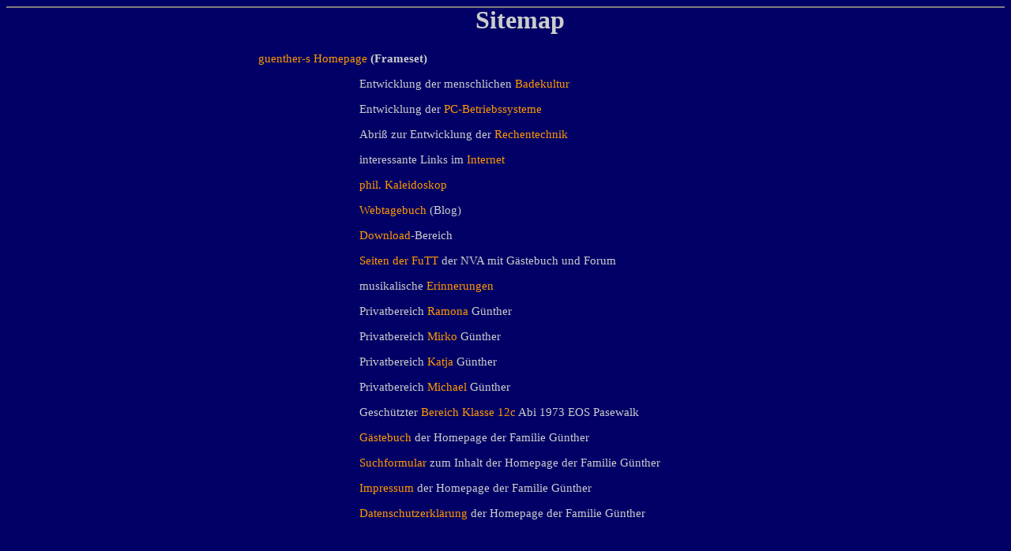

--- FILE ---
content_type: text/html
request_url: https://guenther-s.de/eingang/inhalt.html
body_size: 1827
content:
<html>

	<head>
		<meta http-equiv="content-type" content="text/html;charset=iso-8859-1">
		<meta name="generator" content="Adobe GoLive 5">
		<title>Inhaltsverzeichnis von G&uuml;nthers Homepage</title>
		<meta name="author" content="Michael G&uuml;nther">
		<meta name="description" content="Inhaltsverzeichnis von guenther-s Homepage">
              <meta name="MSSmartTagsPreventParsing" content="TRUE">
        <link rel="stylesheet" type="text/css" href="../website-aussehen.css" />

		<style type="text/css">
<!--
BODY {
scrollbar-base-color:#000066;
scrollbar-track-color:#000066;
scrollbar-face-color:#000066;
scrollbar-highlight-color:#FFFFFF;
scrollbar-3d-light-color:#000066;
scrollbar-darkshadow-color:#FFFFFF;
scrollbar-shadow-color:#FFFFFF;
scrollbar-arrow-color:#FFFFFF;
}
--></style>

	</head>

	<body background="image/background.gif" text="#cccccc" link="#ff9900" vlink="#ffcc00">
		<div align="left">
			<hr align="left" noshade size="2">
		</div>
		<div align="center">
			<table width="492" border="0" cellspacing="0" cellpadding="0" cool="cool" gridx="16" gridy="16" height="49" showgridx="showgridx" showgridy="showgridy" usegridx="usegridx" usegridy="usegridy">
				<tr height="48">
					<td width="208" height="48"></td>
					<td cslocked content="content" csheight="48" width="160" height="48" valign="top" xpos="208"><b><font size="6">Sitemap</font></b></td>
					<td width="123" height="48"></td>
					<td width="1" height="48"><spacer type="block" width="1" height="48"></td>
				</tr>
				<tr height="1" cntrlrow="cntrlrow">
					<td width="208" height="1"><spacer type="block" width="208" height="1"></td>
					<td width="160" height="1"><spacer type="block" width="160" height="1"></td>
					<td width="123" height="1"><spacer type="block" width="123" height="1"></td>
					<td width="1" height="1"></td>
				</tr>
			</table>
			<table cool="cool" width="626" height="656" usegridx="usegridx" usegridy="usegridy" showgridx="showgridx" showgridy="showgridy" gridx="16" gridy="16" border="0" cellpadding="0" cellspacing="0">
				<tr height="32">
					<td content="content" csheight="32" width="320" height="32" colspan="2" valign="top" align="left" xpos="0">
						<p><b><a href="../java-check.html" target="_top">guenther-s Homepage</a> (Frameset)</b></p>
					</td>
					<td width="208" height="32" colspan="2"></td>
					<td width="76" height="448" colspan="2" rowspan="14"></td>
					<td width="21" height="512" rowspan="16"></td>
					<td width="1" height="32"><spacer type="block" width="1" height="32"></td>
				</tr>
				<tr height="32">
					<td width="128" height="623" rowspan="18"></td>
					<td content="content" locked csheight="32" width="400" height="32" colspan="3" valign="top" align="left" xpos="128">
						<p>Entwicklung der menschlichen <a href="../badewes/badewesen.html" target="_top">Badekultur</a></p>
					</td>
					<td width="1" height="32"><spacer type="block" width="1" height="32"></td>
				</tr>
				<tr height="32">
					<td content="content" locked csheight="32" width="400" height="32" colspan="3" valign="top" align="left" xpos="128">
						<p>Entwicklung der <a href="../betriebssys/betrieb.html" target="_top">PC-Betriebssysteme</a></p>
					</td>
					<td width="1" height="32"><spacer type="block" width="1" height="32"></td>
				</tr>
				<tr height="32">
					<td content="content" locked csheight="32" width="400" height="32" colspan="3" valign="top" align="left" xpos="128">
						<p>Abri&szlig; zur Entwicklung der <a href="../rechentechn/comput.html" target="_top">Rechentechnik</a></p>
					</td>
					<td width="1" height="32"><spacer type="block" width="1" height="32"></td>
				</tr>
				<tr height="32">
					<td content="content" locked csheight="32" width="400" height="32" colspan="3" valign="top" align="left" xpos="128">
						<p>interessante Links im <a href="../internlinks/internet.html" target="_top">Internet</a></p>
					</td>
					<td width="1" height="32"><spacer type="block" width="1" height="32"></td>
				</tr>
				<tr height="32">
					<td cslocked content="content" csheight="32" width="288" height="32" colspan="2" valign="top" xpos="128"><a href="../kaleidoskop/kaleidoskop.html" target="_top">phil. Kaleidoskop</a></td>
					<td width="112" height="96" rowspan="3"></td>
					<td width="1" height="32"><spacer type="block" width="1" height="32"></td>
				</tr>
				<tr height="32">
					<td cslocked content="content" csheight="32" width="288" height="32" colspan="2" valign="top" xpos="128"><a href="../wordpress/frame.html">Webtagebuch</a> (Blog)</td>
					<td width="1" height="32"><spacer type="block" width="1" height="32"></td>
				</tr>
				<tr height="32">
					<td content="content" locked csheight="32" width="288" height="32" colspan="2" valign="top" align="left" xpos="128">
						<p><a href="download1.html" target="_top">Download</a>-Bereich</p>
					</td>
					<td width="1" height="32"><spacer type="block" width="1" height="32"></td>
				</tr>
				<tr height="32">
					<td content="content" locked csheight="32" width="400" height="32" colspan="3" valign="top" align="left" xpos="128">
						<p><a href="http://www.nva-futt.de/index.html" target="_top">Seiten der FuTT</a> der NVA mit G&auml;stebuch und Forum</p>
					</td>
					<td width="1" height="32"><spacer type="block" width="1" height="32"></td>
				</tr>
				<tr height="32">
					<td cslocked content="content" csheight="32" width="288" height="32" colspan="2" valign="top" xpos="128">musikalische <a href="../musik/lieder.html" target="_top">Erinnerungen</a></td>
					<td width="112" height="160" rowspan="5"></td>
					<td width="1" height="32"><spacer type="block" width="1" height="32"></td>
				</tr>
				<tr height="32">
					<td content="content" locked csheight="32" width="288" height="32" colspan="2" valign="top" align="left" xpos="128">
						<p>Privatbereich <a href="../ramona/ramona1.html" target="_top">Ramona</a> G&uuml;nther</p>
					</td>
					<td width="1" height="32"><spacer type="block" width="1" height="32"></td>
				</tr>
				<tr height="32">
					<td content="content" locked csheight="32" width="288" height="32" colspan="2" valign="top" align="left" xpos="128">
						<p>Privatbereich <a href="../mirko/mirko1.html" target="_top">Mirko</a> G&uuml;nther</p>
					</td>
					<td width="1" height="32"><spacer type="block" width="1" height="32"></td>
				</tr>
				<tr height="32">
					<td content="content" locked csheight="32" width="288" height="32" colspan="2" valign="top" align="left" xpos="128">
						<p>Privatbereich <a href="../katja/katja1.html" target="_top">Katja</a> G&uuml;nther</p>
					</td>
					<td width="1" height="32"><spacer type="block" width="1" height="32"></td>
				</tr>
				<tr height="32">
					<td content="content" locked csheight="32" width="288" height="32" colspan="2" valign="top" align="left" xpos="128">
						<p>Privatbereich <a href="../micha/micha1.html" target="_top">Michael</a> G&uuml;nther</p>
					</td>
					<td width="1" height="32"><spacer type="block" width="1" height="32"></td>
				</tr>
				<tr height="32">
					<td cslocked content="content" csheight="32" width="476" height="32" colspan="5" valign="top" xpos="128">Gesch&uuml;tzter <a href="../privat/micha1/eos/klasse-eos/eingang-klasse.php" target="_top">Bereich Klasse 12c</a> Abi 1973 EOS Pasewalk</td>
					<td width="1" height="32"><spacer type="block" width="1" height="32"></td>
				</tr>
				<tr height="32">
					<td content="content" locked csheight="32" width="476" height="32" colspan="5" valign="top" align="left" xpos="128">
						<p><a href="../gastprivat/index.php">G&auml;stebuch</a> der Homepage der Familie G&uuml;nther</p>
					</td>
					<td width="1" height="32"><spacer type="block" width="1" height="32"></td>
				</tr>
				<tr height="32">
					<td cslocked content="content" csheight="32" width="497" height="32" colspan="6" valign="top" xpos="128"><a href="../suchform-priv/search.html" target="_top">Suchformular</a> zum Inhalt der Homepage der Familie G&uuml;nther</td>
					<td width="1" height="32"><spacer type="block" width="1" height="32"></td>
				</tr>
				<tr height="32">
					<td cslocked content="content" csheight="32" width="476" height="32" colspan="5" valign="top" xpos="128"><a href="impressum1.html" target="_top">Impressum</a> der Homepage der Familie G&uuml;nther</td>
					<td width="21" height="111" rowspan="2"></td>
					<td width="1" height="32"><spacer type="block" width="1" height="32"></td>
				</tr>
				<tr height="79">
					<td cslocked content="content" csheight="32" width="464" height="79" colspan="4" valign="top" xpos="128"><a href="privacy-policy.html">Datenschutzerkl&auml;rung</a> der Homepage der Familie G&uuml;nther</td>
					<td width="12" height="79"></td>
					<td width="1" height="79"><spacer type="block" width="1" height="79"></td>
				</tr>
				<tr height="1" cntrlrow="cntrlrow">
					<td width="128" height="1"><spacer type="block" width="128" height="1"></td>
					<td width="192" height="1"><spacer type="block" width="192" height="1"></td>
					<td width="96" height="1"><spacer type="block" width="96" height="1"></td>
					<td width="112" height="1"><spacer type="block" width="112" height="1"></td>
					<td width="64" height="1"><spacer type="block" width="64" height="1"></td>
					<td width="12" height="1"><spacer type="block" width="12" height="1"></td>
					<td width="21" height="1"><spacer type="block" width="21" height="1"></td>
					<td width="1" height="1"></td>
				</tr>
			</table>
			<p></p>
		</div>
		<p></p>
<!-- Begin 123Stat code v 7.0 -->
<span id="wts1350"></span>
<script>var wts=document.createElement('script');wts.async=true;
wts.src='https://server2.123stat.com/log7.js';document.head.appendChild(wts);
wts.onload = function(){ wtslog7(1350,1); };
</script><noscript><a href="https://www.123stat.com">
<img src="https://server2.123stat.com/7/1/1350.png" 
alt="123Stat traffic analytics"></a></noscript>
<!-- End 123Stat code v 7.0 -->
	</body>

</html>

--- FILE ---
content_type: text/css
request_url: https://guenther-s.de/website-aussehen.css
body_size: -48
content:
p,td,table,tr,a,div,body  { font-size: 11pt; font-family: "Times New Roman", FreeSerif, Times, Tinos, serif; font-weight: normal; font-style: normal; line-height: 12pt; text-decoration: none; }